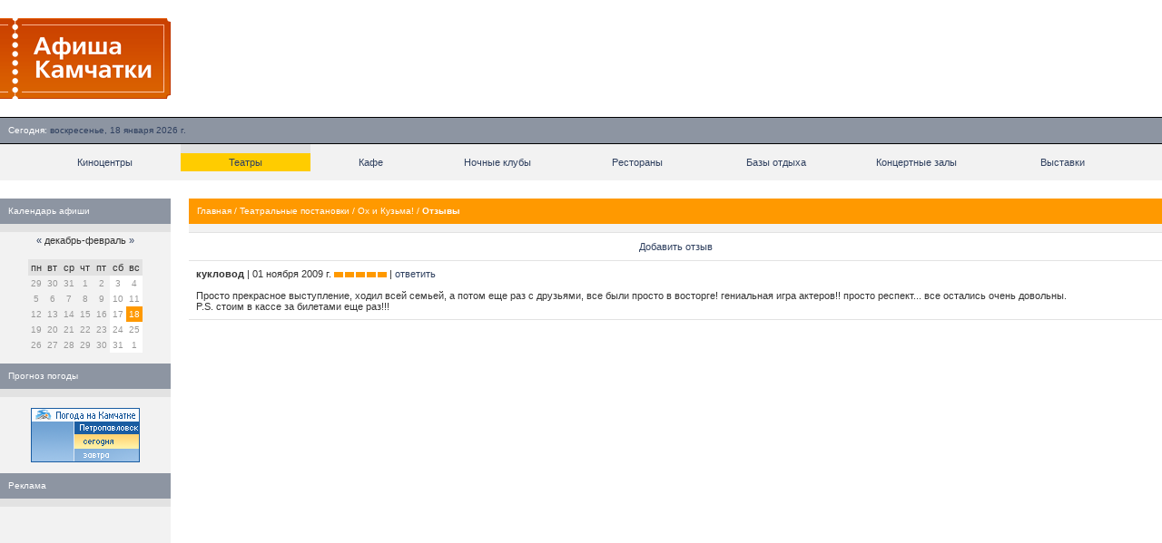

--- FILE ---
content_type: text/html; charset=UTF-8
request_url: https://www.afish-ka.ru/theater/actions/526/opinions/
body_size: 5677
content:
<!--  --><!DOCTYPE HTML PUBLIC "-//W3C//DTD HTML 4.01 Transitional//EN" "http://www.w3.org/TR/html4/loose.dtd">
<HTML>
<HEAD><TITLE>Отзывы | Ох и Кузьма! | Театральные постановки | Афиша Камчатки &mdash; расписания сеансов в киноцентрах, театрах г. Петропавловска-Камчатского</TITLE>
<meta http-equiv="Content-Type" content="text/html; charset=utf-8" />
<META name="DESCRIPTION" content="Афиши кинотеатров, театров, ночных клубов, выставок и гастролей на Камчатке. Каталог развлекательных заведений Камчатки с подробной информацией и фотографиями." />
<META name="KEYWORDS" content="афиша, афиши, камчатка, расписание, расписания, места, развлекательные заведения, где отдохнуть, кино, театры, фильмы, ночные клубы, выставочные залы, гастроли, кафе, рестораны, Петропавловск, Елизово" />
<BASE href="https://www.afish-ka.ru/" />
<meta name="verify-v1" content="XDiXEtX6L2FlPQDFu2BR867gRd5BzoZLnjleyHISF+w=" />
<meta name='yandex-verification' content='6cc8ee09c9e7c656' />
<meta property="og:image" content="https://www.afish-ka.ru/i/logo_rss.gif" />
<meta property="og:site_name" content="Афиша Камчатки" />
<meta property="og:title" content="Отзывы" />
<meta name="mrc__share_title" content="Отзывы" />
<meta name="mrc__share_description" content="Афиши кинотеатров, театров, ночных клубов, выставок и гастролей на Камчатке. Каталог развлекательных заведений Камчатки с подробной информацией и фотографиями." />
<link rel="stylesheet" href="/i/style.css" type="text/css" />
<link title="" type="application/rss+xml" rel="alternate" href="/rss/" />
<script type="text/javascript" src="/i/mootools.js"></script>
<script type="text/javascript" src="/i/mba/js/mba.js"></script>
<link rel="stylesheet" href="/i/mba/css/mba.css" type="text/css">
<link rel="apple-touch-icon" href="/i/logo_safari_60.png">
<link rel="apple-touch-icon" sizes="76x76" href="/i/logo_safari_76.png">
<link rel="apple-touch-icon" sizes="120x120" href="/i/logo_safari_120.png">
<link rel="apple-touch-icon" sizes="152x152" href="/i/logo_safari_152.png">
<script type="text/javascript" src="//vk.com/js/api/openapi.js?20"></script>
</HEAD>
<BODY leftMargin="0" topMargin="0" marginwidth="0" marginheight="0" rightmargin="0" bottommargin="0" bgcolor="#FFFFFF" width="100%">
<script type="text/javascript" src="//vk.com/js/api/openapi.js?49"></script>
<script type="text/javascript">
VK.init({apiId: 2121312, onlyWidgets: true});
</script>
<TABLE cellSpacing="0" cellPadding="0" width="100%" border="0">
<TR>
<TD style="padding: 20px 22px 20px 0px;">
<A href="/"><IMG width="188" height="89" src="/i/logo.gif" border="0" alt="Афиша Камчатки (afish-ka.ru)"></A>
</TD>
<!--<TD>&nbsp;</TD>
<TD align="right" width="468"><noindex><iframe id='a8c67980' name='a8c67980' src='//exchange.kamweb.ru/www/delivery/afr.php?zoneid=34&amp;cb=INSERT_RANDOM_NUMBER_HERE' frameborder='0' scrolling='no' width='468' height='60'><a href='//exchange.kamweb.ru/www/delivery/ck.php?n=aa099ea1&amp;cb=INSERT_RANDOM_NUMBER_HERE' target='_blank'><img src='//exchange.kamweb.ru/www/delivery/avw.php?zoneid=34&amp;cb=INSERT_RANDOM_NUMBER_HERE&amp;n=aa099ea1' border='0' alt='' /></a></iframe></noindex>&nbsp;</td>-->
<TD>&nbsp;</TD>
<TD align="right" width="468"><noindex><script async src="//pagead2.googlesyndication.com/pagead/js/adsbygoogle.js"></script>
<ins class="adsbygoogle"
style="display:inline-block;width:468px;height:60px"
data-ad-client="ca-pub-4845944631599741"
data-ad-slot="3342702434"></ins>
<script>
(adsbygoogle = window.adsbygoogle || []).push({});
</script></noindex>&nbsp;</td>
<!--<TD>&nbsp;</TD>
<TD align="right" width="468"><noindex><iframe id='a5cabf8e' name='a5cabf8e' src='//exchange.kamweb.ru/www/delivery/afr.php?zoneid=5&amp;cb=29845627' framespacing='0' frameborder='no' scrolling='no' width='468' height='60'><a href='//exchange.kamweb.ru/www/delivery/ck.php?n=a6bf0a44&amp;cb=29845627' target='_blank'><img src='//exchange.kamweb.ru/www/delivery/avw.php?zoneid=5&amp;cb=29845627&amp;n=a6bf0a44' border='0' alt=''></a></iframe></noindex>&nbsp;</TD>-->
</TR>
</TABLE>
<TABLE cellSpacing=0 cellPadding=0 width="100%" border=0>
<TR>
<TD width="100%" bgColor="#000000" colspan="2"><IMG height="1" width="1" src="/i/empty.gif" alt=""></TD>
</TR>
<TR bgColor="#8d95a2">
<TD height="28" align="left" class="w" width="100%" nowrap><img width="9" height="1" src="/i/empty.gif" alt="">Сегодня:&nbsp;<span class="b" title="Камчатское время 6:39">воскресенье, 18 января 2026 г.</span></TD>
<TD align="right" nowrap class="w"><!--<a href="/info/wap/">WAP-версия</a>:&nbsp;<span class="b">wap.afish-ka.ru</span><img width="9" height="1" src="/i/empty.gif" alt="">--></TD>
</TR>
<TR>
<TD width="100%" bgColor="#000000" colspan="2"><IMG height="1" width="1" src="/i/empty.gif" alt=""></TD>
</TR>
</TABLE>
<TABLE border="0" cellPadding="0" cellSpacing="0" width="100%">
<TR>
<TD align="center" bgColor="#f2f2f2">
<TABLE border="0" cellPadding="0" cellSpacing="0" width="95%">
<TR>
<TD width="1%" height="10"><IMG height="1" width="1" src="/i/empty.gif" alt=""></TD>
<TD bgColor=#e2e2e2 height="10" width="1%"><IMG height="1" width="1" src="/i/empty.gif" alt=""></TD>
<TD width="1%" height="10"><IMG height="1" width="1" src="/i/empty.gif" alt=""></TD>
<TD width="1%" height="10"><IMG height="1" width="1" src="/i/empty.gif" alt=""></TD>
<TD width="1%" height="10"><IMG height="1" width="1" src="/i/empty.gif" alt=""></TD>
<TD width="1%" height="10"><IMG height="1" width="1" src="/i/empty.gif" alt=""></TD>
<TD width="1%" height="10"><IMG height="1" width="1" src="/i/empty.gif" alt=""></TD>
<TD width="1%" height="10"><IMG height="1" width="1" src="/i/empty.gif" alt=""></TD>
</TR>
<TR>
<TD class="n" height="20"><A href="/cinema/">Киноцентры</A></TD>
<TD bgColor="#ffcc00" class="n"><A href="/theater/">Театры</A></TD>
<TD class="n" height="20"><A href="/cafe/">Кафе</A></TD>
<TD class="n" height="20"><A href="/night_club/">Ночные клубы</A></TD>
<TD class="n" height="20"><A href="/restaurant/">Рестораны</A></TD>
<TD class="n" height="20"><A href="/rest_base/">Базы отдыха</A></TD>
<TD class="n" height="20"><A href="/concert_hall/">Концертные залы</A></TD>
<TD class="n" height="20"><A href="/exhibition/">Выставки</A></TD>
</TR>
<TR>
<TD class="n" height="10" colSpan="7"><IMG height="1" width="1" src="/i/empty.gif" alt=""></TD>
</TR>
</TABLE>
</TD>
</TR>
</TABLE>
<TABLE cellSpacing="0" cellPadding="0" width="100%" border="0">
<TR>
<TD vAlign="top" width="100%" colSpan="5"><IMG height="20" width="1" src="/i/empty.gif" alt=""></TD>
</TR>
<TR>
<TD vAlign="top" width="188" bgColor="#f2f2f2">
<TABLE cellSpacing="0" cellPadding="0" width="188" border="0">
<TR>
<TD>
<TABLE cellSpacing="0" cellPadding="0" width="100%" border="0">
<TR>
<TD class="w" bgColor="#8d95a2" width="100%" height="28"><IMG height="1" width="9" src="/i/empty.gif" alt="">Календарь афиши</TD>
</TR>
<TR>
<TD bgColor="#e2e2e2" height="9"><IMG height="1" width="9" src="/i/empty.gif" alt=""></TD>
</TR>
<TR>
<TD class="m" bgColor="#f2f2f2" align="center">
<TABLE cellpadding="3" cellspacing="0">
<TR>
<TD align="center" colspan="7"><a href="/14-12-2025/" title="На месяц назад">&laquo;</a> декабрь-февраль <a href="/22-02-2026/" title="На месяц вперед">&raquo;</a><br>&nbsp;</TD>
</TR>
<TR bgcolor="E2E2E2">
<TD>пн</TD>
<TD>вт</TD>
<TD>ср</TD>
<TD>чт</TD>
<TD>пт</TD>
<TD>сб</TD>
<TD>вс</TD>
</TR>
<TR>
<td class="c">29</td>
<td class="c">30</td>
<td class="c">31</td>
<td class="c">1</td>
<td class="c">2</td>
<td class="c_weekend">3</td>
<td class="c_weekend">4</td>
<TR>
<td class="c">5</td>
<td class="c">6</td>
<td class="c">7</td>
<td class="c">8</td>
<td class="c">9</td>
<td class="c_weekend">10</td>
<td class="c_weekend">11</td>
<TR>
<td class="c">12</td>
<td class="c">13</td>
<td class="c">14</td>
<td class="c">15</td>
<td class="c">16</td>
<td class="c_weekend">17</td>
<td class="c_select">18</td>
<TR>
<td class="c">19</td>
<td class="c">20</td>
<td class="c">21</td>
<td class="c">22</td>
<td class="c">23</td>
<td class="c_weekend">24</td>
<td class="c_weekend">25</td>
<TR>
<td class="c">26</td>
<td class="c">27</td>
<td class="c">28</td>
<td class="c">29</td>
<td class="c">30</td>
<td class="c_weekend">31</td>
<td class="c_weekend">1</td>
</TABLE>
</TD>
</TR>
</TABLE><br> 
<TABLE cellSpacing="0" cellPadding="0" width="100%" border="0">
<TR>
<TD class="w" bgColor="#8d95a2" width="100%" height="28"><IMG height="1" width="9" src="/i/empty.gif" alt="">Прогноз погоды</TD>
</TR>
<TR>
<TD bgColor="#e2e2e2"><IMG height="9" width="1" src="/i/empty.gif" alt=""></TD>
</TR>
<TR>
<TD class="m" bgColor="#f2f2f2"><table cellpadding="10" align="center"><tr><td>
<noindex><!-- KamWeather --><a href="/links.php?go=http://www.kamweather.ru/petropavlovsk" target="_blank"><img alt="Прогноз погоды в Петропавловске-Камчатском" src="//www.kamweather.ru/i/informer/120x60_1/1.png" width="120" height="60" border="0"></a><!--/ KamWeather --></noindex>
</td></tr></table>
</TD>
</TR>
</TABLE>
<!--<TABLE cellSpacing="0" cellPadding="0" width="100%" border="0">
<TR>
<TD class="w" bgColor="#8d95a2" width="100%" height="28"><IMG height="1" width="9" src="/i/empty.gif" alt="">Мы в соц. сетях</TD>
</TR>
<TR>
<TD bgColor="#e2e2e2" height="9"><IMG height="1" width="1" src="/i/empty.gif" alt=""></TD>
</TR>
<TR>
<TD class="m" bgColor="#f2f2f2"><table cellpadding="10" align="center"><tr><td>
<noindex><img src="/i/social-networks.png" width="139" height="25" alt="Наш блог и группы в социальных сетях" title="Наш блог и группы в социальных сетях" usemap="#social">
<map id="social" name="social">
<area coords="0,0,25,25" href="http://www.facebook.com/kam.afisha" alt="Facebook" target="_blank">
<area coords="28,0,53,25" href="http://twitter.com/afish_ka" alt="Twitter" target="_blank">
<area coords="56,0,81,25" href="http://vkontakte.ru/afish_ka" alt="Вконтакте" target="_blank">
<area coords="84,0,111,25" href="https://plus.google.com/b/118046486184788695132/118046486184788695132/posts" alt="Google+" target="_blank">
<area coords="114,0,139,25" href="http://blog.afish-ka.ru" alt="Официальный блог" target="_blank">
</map></noindex>
</td></tr></table>
</TD>
</TR>
</TABLE> --> 

<TABLE cellSpacing="0" cellPadding="0" width="100%" border="0">
<TR>
<TD class="w" bgColor="#8d95a2" width="100%" height="28"><IMG height="1" width="9" src="/i/empty.gif" alt="">Реклама</TD>
</TR>
<TR>
<TD bgColor="#e2e2e2" height="9"><IMG height="1" width="1" src="/i/empty.gif" alt=""></TD>
</TR>
<TR>
<TD class="m" bgColor="#f2f2f2" width="100%">
<noindex><p align="center"><iframe id='a2bb986f' name='a2bb986f' src='//exchange.kamweb.ru/www/delivery/afr.php?zoneid=6&amp;cb=238476235' framespacing='0' frameborder='no' scrolling='no' width='120' height='240'><a href='/links.php?go=http://exchange.kamweb.ru/www/delivery/ck.php?n=aeb6bbe5&amp;cb=238476235' target='_blank'><img src='//exchange.kamweb.ru/www/delivery/avw.php?zoneid=6&amp;cb=238476235&amp;n=aeb6bbe5' border='0' alt=''></a></iframe></p></noindex>
</TD>
</TR>
</TABLE>
</td></tr></table>
<!-- <noindex><TABLE cellSpacing="0" cellPadding="0" width="100%" border="0">
<TR>
<TD class="w" bgColor="#8d95a2" width="100%" height="28"><IMG height="1" width="9" src="/i/empty.gif" alt="">Мы на Яндексе</TD>
</TR>
<TR>
<TD bgColor="#e2e2e2" height="9"><IMG height="1" width="1" src="/i/empty.gif" alt=""></TD>
</TR>
<TR>
<TD class="m" bgColor="#ffffff"><table cellpadding="10"><tr><td>-->
<!--<a href="http://www.yandex.ru?add=22035&from=promocode" target="_blank"> <img style="float: left; padding: 0 10px 10px 0;" src="http://wimg.yandex.net/22/03/t-22035.png" alt="" border="0" /> </a> <p>Фильмы сегодня в кинотеатрах Петропавловска-Камчатского</p> <a style="display: block; margin-top: 0.5em;" href="http://www.yandex.ru?add=22035&from=promocode"> <img src="http://img.yandex.net/i/service/wdgt/yand-add-b.png" border="0" alt="добавить на Яндекс" /> </a>-->
<!--<div style="overflow: hidden;"><a href="http://www.yandex.ru?add=22035&amp;from=promocode" target="_blank"><img style="float: left; padding: 0 10px 10px 0;" src="http://wimg.yandex.net/22/03/t-22035.png" alt="" border="0"/></a><div style="margin:7px 0 0 160px;"><h3 style="margin-top: 0px;"><a href="http://www.yandex.ru?add=22035&amp;from=promocode" target="_blank" style="color:#000;">Сегодня в кинотеатрах</a></h3><p>Фильмы сегодня в кинотеатрах Петропавловска-Камчатского</p><a style="display: block; margin-top: 0.5em;border:none;" target="_blank" href="http://www.yandex.ru?add=22035&amp;from=promocode"><img border="0" src="http://img.yandex.net/i/service/wdgt/b-wdgt-add-button_lang_ru.png" alt="добавить на Яндекс"/></a></div></div>-->
<!--</td></tr></table>
</TD>
</TR>
</TABLE></noindex>-->
<!--<TABLE cellSpacing="0" cellPadding="0" width="100%" border="0">
<TR>
<TD class="w" bgColor="#8d95a2" width="100%" height="28"><IMG height="1" width="9" src="/i/empty.gif" alt="">SMS-афиша</TD>
</TR>
<TR>
<TD bgColor="#e2e2e2" height="9"><IMG height="1" width="1" src="/i/empty.gif" alt=""></TD>
</TR>
<TR>
<TD class="m" bgColor="#f2f2f2"><table cellpadding="10"><tr><td>
<p>Чтобы узнать с мобильного телефона расписание в заведениях города, отправьте текст <b>af</b> на номер <b>9922</b>. <a href="info/sms/">Подробнее об услуге.</a></p>
</td></tr></table>
</TD>
</TR>
</TABLE>-->
</TD>
<TD vAlign="top" width="0"><IMG height="1" width="20" border="0" src="/i/empty.gif" alt=""></TD>
<TD vAlign="top" width="100%">
<index>
<TABLE cellSpacing="0" cellPadding="0" width="100%" border="0">
<TR>
<TD width="100%" height="28" class="w" bgColor="#ff9900">
<IMG height="1" width="9" src="/i/empty.gif" alt=""><a href="./">Главная</a> / <a href="theater/actions/">Театральные постановки</a> / <a href="theater/actions/526/">Ох и Кузьма!</a> / <b>Отзывы</b></TD>
</TR>
<TR>
<TD bgColor="#f2f2f2" height="9"><IMG height="1" width="1" src="/i/empty.gif" alt=""></TD>
</TR>
</TABLE>
<TABLE cellSpacing="0" cellPadding="0" width="100%" border="0">
<TR>
<TD width="100%" bgColor="#e2e2e2"><IMG height=1 width=1 border=0></TD>
</TR>
<TR>
<TD width="100%" height="30" align="center"><a href="theater/actions/526/opinions/add/">Добавить отзыв</a></TD>
</TR>
<TR>
<TD width="100%" bgColor="#e2e2e2"><IMG height=1 width=1 border=0></TD>
</TR>
</TABLE>
<TABLE cellSpacing="0" cellPadding="0" width="100%" border="0">
<TR>
<TD bgColor="#ffffff">
<TABLE cellSpacing=8 cellPadding=0 width="100%" border=0>
<TR>
<TD><b>кукловод</b><!-- opinions_adv --><a name="opinion_6735"> | 01 ноября 2009 г.</a> <img width="58" height="6" src="/i/rating/9.gif" alt="рейтинг"> | <a href="theater/actions/526/opinions/add/?parent=6735">ответить</a><!-- /opinions_adv --><br><br> 
Просто прекрасное выступление, ходил всей семьей, а потом еще раз с друзьями, все были просто в восторге! гениальная игра актеров!! просто респект... все остались очень довольны.<br>P.S. стоим в кассе за билетами еще раз!!!</TD>
</TR>
</TABLE>
</TD>
</TR>
<TR>
<TD width="100%" bgColor="#e2e2e2"><IMG height=1 width=1 border=0></TD>
</TR>
<TR>
<!-- <TD>
<TABLE cellSpacing=0 cellPadding=0 width="100%" border=0>
<TR>-->
<TD><DIV style="margin: 0px 0px 0px 60px;"></DIV></TD>
<!-- </TR>
</TABLE>-->
</TR>
</TABLE>
</index>
</TD>
</TR>
</TABLE>
<TABLE cellSpacing="0" cellPadding="0" width="100%" border="0">
<TR>
<TD colspan="6"><IMG height="20" width="1" src="/i/empty.gif" alt=""></TD>
</TR> 
<TR>
<TD bgColor="#000000" colSpan="6"><IMG height="1" width="1" src="/i/empty.gif" alt=""></TD>
</TR>
<TR bgColor="#ffcc00" height="28" align="center">
<TD width="220"><img width="9" height="1" src="/i/empty.gif" alt=""><A href="/info/firms/">Добавить информацию</A></TD>
<TD><noindex><A href="/links.php?go=http://www.rudomilov.ru/feedback/" target="_blank">Ошибка на сайте?</A></noindex></TD>
<TD><div style="position:absolute;left:-12421px;width:1000px;">При поддержке <a href="https://www.casino-vostok.ru/">онлайн казино Восток официальный сайт с выводом денег</a>  в СНГ</div><A href="/info/adv/">Реклама на сайте</A></TD>
<TD><A href="/info/about/">О проекте</A></TD>
<TD><A href="/services/sitemap/">и даже индекс-ботов<!-- (<a href="./services/sitemap/1.html">1</a>, <a href="./services/sitemap/2.html">2</a>, <a href="./services/sitemap/3.html">3</a>, <a href="./services/sitemap/4.html">4</a>, <a href="./services/sitemap/5.html">5</a>, <a href="./services/sitemap/6.html">6</a>, <a href="./services/sitemap/7.html">7</a>, <a href="./services/sitemap/8.html">8</a>, <a href="./services/sitemap/9.html">9</a>, <a href="./services/sitemap/10.html">10</a>, <a href="./services/sitemap/11.html">11</a>, <a href="./services/sitemap/12.html">12</a>)-->.</A></TD>
</TR>
<TR>
<TD bgColor="#000000" colSpan="6"><IMG height="1" width="1" src="/i/empty.gif" alt=""></TD>
</TR>
<TR>
<TD colSpan="6"><IMG height="10" width="1" src="/i/empty.gif" alt=""></TD>
</TR>
</TABLE>
<script async="async" src="https://w.uptolike.com/widgets/v1/zp.js?pid=1710583" type="text/javascript"></script>
<noindex>
<TABLE cellSpacing="0" cellPadding="9" width="100%" border="0"> 
<TR bgColor="#8d95a2">
<TD class="w" width="200">Команда проекта</TD>
<TD class="w" colspan="2">Информация</TD>
</TR>
<TR bgColor="#f2f2f2">
<TD class="m1">Руководитель проекта: <a href="/links.php?go=http://www.rudomilov.ru/" target="blank">Илья Рудомилов</a><!--<br>Координатор: <a href="http://vkontakte.ru/id4233885" target="_blank">Виктор Налейкин</a>--><br />Логотип: <a href="/links.php?go=http://www.abdesign.ru/" target="_blank">Артем Безотечество</a></TD>
<TD class="m1">2003&#8212;2017 &copy; <a href="/links.php?go=http://www.grafix.ru" target="blank">Grafix Design</a><br>Сайт работает на <a href="/links.php?go=http://www.rudomilov.ru/termit/" target="blank">CMS Termit 1.9</a><br>Использование материалов возможно только при указании источника и ссылки на него.</TD>
<TD align="right">
<table cellspacing="5">
<tr>
<td><!--begin of Rambler's Top100 code -->
<img src="//counter.rambler.ru/top100.cnt?852360" alt="" width="1" height="1" border="0">
<!--end of Top100 code--><!--LiveInternet counter--><script type="text/javascript"><!--
new Image().src = "//counter.yadro.ru/hit?r"+
escape(document.referrer)+((typeof(screen)=="undefined")?"":
";s"+screen.width+"*"+screen.height+"*"+(screen.colorDepth?
screen.colorDepth:screen.pixelDepth))+";u"+escape(document.URL)+
";"+Math.random();//--></script><!--/LiveInternet--></td>
<!--<td><a href="/links.php?go=http://www.kamforum.ru" title="Камчатский форум" target="blank"><img width="88" height="31" border="0" alt="Камчатский форум" src="//www.kamforum.ru/images/kamforum_88x31.gif"></a></td>-->
<td><a href="/links.php?go=http://www.kamweb.ru" title="Kamweb. Каталог Камчатских сайтов" target="_blank"><img border="0" height="31" width="88" src="//www.kamweb.ru/i/kamweb_button.gif" alt="Kamweb. Каталог Камчатских сайтов"></a></td>
<!--<td><a href="/links.php?go=http://photo.kamforum.ru" target="blank"><img width="88" height="31" alt="Камчатское фото" src="//photo.kamforum.ru/images/88x31_1.gif"></a></td>-->
<!--<td><A href="/links.php?go=http://kamtravel.abdesign.ru"><IMG src="http://kamtravel.abdesign.ru/buttons/tb1.gif" height=31 width=88 border=0 alt="Путешествия по Камчатке. Рассказы о путешествиях, коллекции фотографий, информация о камчатских турфирмах и гостиницах г. Петропавловска-Камчатского. Подборка тематических ссылок."></A></td>-->
</tr>
</table>
</TD>
</TR>
</TABLE>
</noindex>
</body>
</html>

--- FILE ---
content_type: application/javascript;charset=utf-8
request_url: https://w.uptolike.com/widgets/v1/version.js?cb=cb__utl_cb_share_1768675154236109
body_size: 397
content:
cb__utl_cb_share_1768675154236109('1ea92d09c43527572b24fe052f11127b');